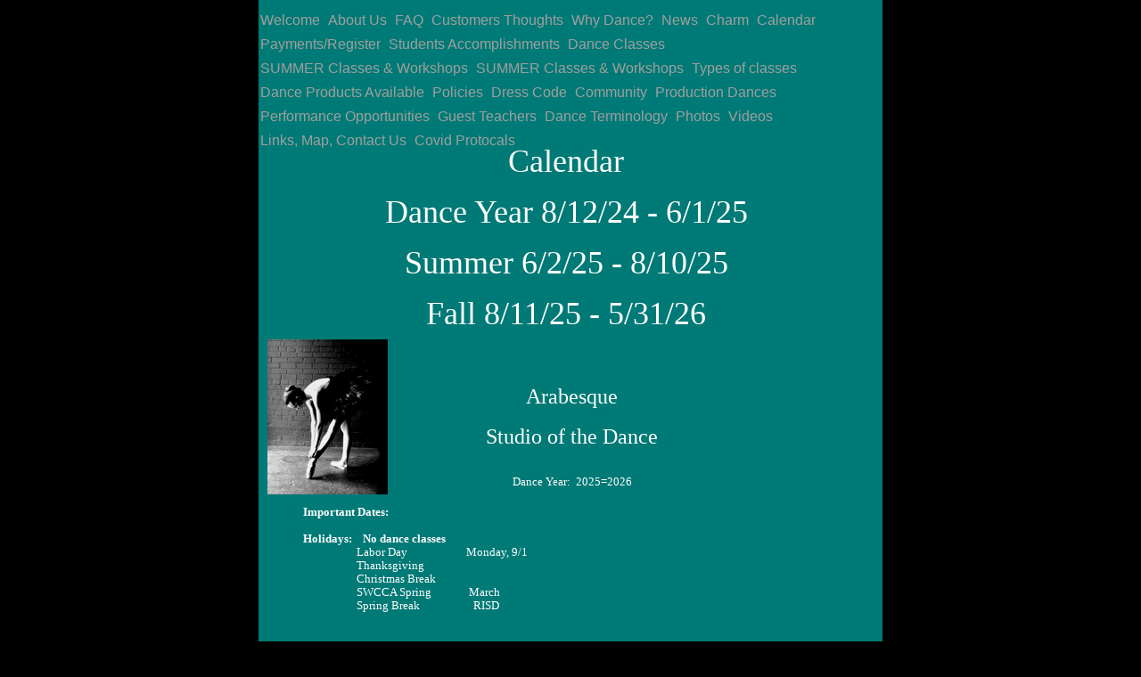

--- FILE ---
content_type: text/html
request_url: http://arabesquedance.com/calendar.html
body_size: 2644
content:
<!DOCTYPE html><html><head><title></title><script type="text/javascript" src="ew_js/mobileRedirect.js"></script><script type="text/javascript">redirectURL('/calendar-mobile.html');</script><link rel="alternate" media="only screen and (max-width: 700px)" href="/calendar-mobile.html" /><meta http-equiv="Content-type" content="text/html;charset=UTF-8" /><meta name="viewport" content="width=700" /><meta name="description" content="" /><meta name="generator" content="EverWeb 3.4.2 (2410)" /><meta name="buildDate" content="Thursday, May 22, 2025" /><meta property="og:url" content="http://ftp.arabesquedance.com/calendar.html" /><meta property="og:type" content="website" /> <link rel="stylesheet" type="text/css" href="ew_css/textstyles.css?3830779132" /><link rel="stylesheet" type="text/css" href="ew_css/responsive.css?3830779132" /><script type="text/javascript" src="ew_js/imageCode.js" defer></script><link rel="stylesheet" type="text/css" href="ew_css/home/pagestyle.css?3816080799" /><style type="text/css">div.container {min-height: 1341px;}</style></head><body><div class="container" style="height:1341px"><header><div style="position:relative"><div class="ewnavmenu" id="navmenu_menu0" style="left:0px;top:9px;height:270px;width:700px;z-index:10000;position: absolute;"><ul id="navigation_menu0"><li><a class="main item0" href="index.html" data-linkuuid="E01A685C185348B984D65E298923FCCF">Welcome</a></li><li><a class="main item1" href="about-us.html" data-linkuuid="E01A685C185348B984D65E298923FCCF">About Us</a></li><li><a class="main item2" href="faq.html" data-linkuuid="E01A685C185348B984D65E298923FCCF">FAQ</a></li><li><a class="main item3" href="customers-thoughts.html" data-linkuuid="E01A685C185348B984D65E298923FCCF">Customers Thoughts</a></li><li><a class="main item4" href="why-dance.html" data-linkuuid="E01A685C185348B984D65E298923FCCF">Why Dance?</a></li><li><a class="main item5" href="news.html" data-linkuuid="E01A685C185348B984D65E298923FCCF">News</a></li><li><a class="main item6" href="charm.html" data-linkuuid="E01A685C185348B984D65E298923FCCF">Charm</a></li><li><a class="main item7" href="calendar.html" data-linkuuid="E01A685C185348B984D65E298923FCCF">Calendar</a></li><li><a class="main item8" href="paymentsregister.html" data-linkuuid="E01A685C185348B984D65E298923FCCF">Payments/Register</a></li><li><a class="main item9" href="students-accomplishments.html" data-linkuuid="E01A685C185348B984D65E298923FCCF">Students Accomplishments</a></li><li><a class="main item10" href="dance-classes.html" data-linkuuid="E01A685C185348B984D65E298923FCCF">Dance Classes</a></li><li><a class="main item11" href="summer-dance-and-workshops.html" data-linkuuid="E01A685C185348B984D65E298923FCCF">SUMMER Classes & Workshops</a></li><li><a class="main item12" href="summer-mobile-dance-and-workshops-1.html" data-linkuuid="E01A685C185348B984D65E298923FCCF">SUMMER Classes & Workshops</a></li><li><a class="main item13" href="types-of-classes.html" data-linkuuid="E01A685C185348B984D65E298923FCCF">Types of classes</a></li><li><a class="main item14" href="dance-products-available.html" data-linkuuid="E01A685C185348B984D65E298923FCCF">Dance Products Available</a></li><li><a class="main item15" href="policies.html" data-linkuuid="E01A685C185348B984D65E298923FCCF">Policies</a></li><li><a class="main item16" href="dress-code.html" data-linkuuid="E01A685C185348B984D65E298923FCCF">Dress Code</a></li><li><a class="main item17" href="community.html" data-linkuuid="E01A685C185348B984D65E298923FCCF">Community</a></li><li><a class="main item18" href="production-dances.html" data-linkuuid="E01A685C185348B984D65E298923FCCF">Production Dances</a></li><li><a class="main item19" href="performance-opportunities.html" data-linkuuid="E01A685C185348B984D65E298923FCCF">Performance Opportunities</a></li><li><a class="main item20" href="guest-teachers.html" data-linkuuid="E01A685C185348B984D65E298923FCCF">Guest Teachers</a></li><li><a class="main item21" href="dance-terminology.html" data-linkuuid="E01A685C185348B984D65E298923FCCF">Dance Terminology</a></li><li><a class="main item22" href="photos.html" data-linkuuid="E01A685C185348B984D65E298923FCCF">Photos</a></li><li><a class="main item23" href="videos.html" data-linkuuid="E01A685C185348B984D65E298923FCCF">Videos</a></li><li><a class="main item24" href="links-map-contact-us.html" data-linkuuid="E01A685C185348B984D65E298923FCCF">Links, Map, Contact Us</a></li><li  style='margin-right:0px;' class="last"><a class="main item25" href="covid-protocals.html" data-linkuuid="E01A685C185348B984D65E298923FCCF">Covid Protocals</a></li></ul></div></div><div style="position:relative"><div class="shape_1" style="left:30px;top:153px;width:630px;height:228px;z-index:1;position: absolute;"><p class="para1"><span style="line-height:57px" class="Style8">Calendar</span></p><p class="para1"><span style="line-height:57px" class="Style8">Dance Year 8/12/24 - 6/1/25</span></p><p class="para1"><span style="line-height:57px" class="Style8">Summer 6/2/25 - 8/10/25</span></p><p class="para1"><span style="line-height:57px" class="Style8">Fall 8/11/25 - 5/31/26</span></p></div></div></header><div class="content" data-minheight="500"><div style="position:relative"><div class="shape_2" style="left:10px;top:381px;width:135px;height:174px;z-index:2;position: absolute;"><img src="images/calendar/tutu.jpg" height="174" width="135" data-src2x="images/calendar/tutu@2x.jpg" srcset="images/calendar/tutu.jpg 1x, images/calendar/tutu@2x.jpg 2x" /></div></div><div style="position:relative"><div class="shape_3" style="left:50px;top:423px;width:603px;height:792px;z-index:3;position: absolute;"><p class="para1"><span style="line-height:45.6px" class="Style93">Arabesque </span></p><p class="para1"><span style="line-height:45.6px" class="Style93">Studio of the Dance</span></p><p style="font-size: 0; text-align:center; padding-bottom:0px; margin-top:0px; padding-top:0px;" class="Style94"><span style="line-height:15.6px;"><br /></span></p><p class="para1"><span style="line-height:25.2px" class="Style95">Dance Year:&nbsp;&nbsp;2025=2026</span></p><p style="font-size: 0; text-align:left; padding-bottom:0px; margin-top:0px; padding-top:0px;" class="Style96"><span style="line-height:14.4px;"><br /></span></p><p class="para9"><span style="line-height:15.6px" class="Style97">Important Dates:</span></p><p class="para9"><span style="line-height:15.6px" class="Style98">&nbsp;&nbsp;&nbsp;&nbsp;&nbsp;&nbsp;&nbsp;&nbsp;&nbsp;&nbsp;&nbsp;&nbsp;&nbsp;&nbsp;&nbsp;&nbsp;&nbsp; </span></p><p class="para9"><span style="line-height:15.6px" class="Style97">Holidays:&nbsp;&nbsp;&nbsp;&nbsp;No dance classes</span></p><p class="para9"><span style="line-height:15.6px" class="Style98">&nbsp;&nbsp;&nbsp;&nbsp;&nbsp;&nbsp;&nbsp;&nbsp;&nbsp;&nbsp;&nbsp;&nbsp;&nbsp;&nbsp;&nbsp;&nbsp;&nbsp;&nbsp;&nbsp;&nbsp;Labor Day&nbsp;&nbsp;&nbsp;&nbsp;&nbsp;&nbsp;&nbsp;&nbsp;&nbsp;&nbsp;&nbsp;&nbsp;</span><span style="line-height:15.6px" class="Style98">&nbsp;&nbsp;&nbsp;&nbsp;&nbsp;</span><span style="line-height:15.6px" class="Style98">&nbsp;&nbsp;&nbsp;&nbsp;&nbsp;</span><span style="line-height:15.6px" class="Style98">Monday, 9/1 </span><span style="line-height:15.6px" class="Style98">&nbsp;&nbsp;&nbsp;&nbsp;&nbsp;</span><span style="line-height:15.6px" class="Style98">&nbsp;&nbsp;&nbsp;&nbsp;&nbsp;</span></p><p class="para9"><span style="line-height:15.6px" class="Style98">&nbsp;&nbsp;&nbsp;&nbsp;&nbsp;&nbsp;&nbsp;&nbsp;&nbsp;&nbsp;&nbsp;&nbsp;&nbsp;&nbsp;&nbsp;&nbsp;&nbsp;&nbsp;&nbsp;&nbsp;Thanksgiving&nbsp;&nbsp;&nbsp;&nbsp;&nbsp;&nbsp;&nbsp;</span><span style="line-height:15.6px" class="Style98">&nbsp;&nbsp;&nbsp;&nbsp;&nbsp;</span><span style="line-height:15.6px" class="Style98">&nbsp;&nbsp;&nbsp;&nbsp;&nbsp;</span></p><p class="para9"><span style="line-height:15.6px" class="Style98">&nbsp;&nbsp;&nbsp;&nbsp;&nbsp;&nbsp;&nbsp;&nbsp;&nbsp;&nbsp;&nbsp;&nbsp;&nbsp;&nbsp;&nbsp;&nbsp;&nbsp;&nbsp;&nbsp;&nbsp;Christmas Break&nbsp;&nbsp;</span><span style="line-height:15.6px" class="Style98">&nbsp;&nbsp;&nbsp;&nbsp;&nbsp;</span><span style="line-height:15.6px" class="Style98">&nbsp;&nbsp;&nbsp;&nbsp;&nbsp;</span></p><p class="para9"><span style="line-height:15.6px" class="Style98">&nbsp;&nbsp;&nbsp;&nbsp;&nbsp;&nbsp;&nbsp;&nbsp;&nbsp;&nbsp;&nbsp;&nbsp;&nbsp;&nbsp;&nbsp;&nbsp;&nbsp;&nbsp;&nbsp;&nbsp;SWCCA Spring&nbsp;&nbsp;&nbsp;&nbsp;</span><span style="line-height:15.6px" class="Style98">&nbsp;&nbsp;&nbsp;&nbsp;&nbsp;</span><span style="line-height:15.6px" class="Style98">&nbsp;&nbsp;&nbsp;&nbsp;&nbsp;</span><span style="line-height:15.6px" class="Style98">March </span></p><p class="para9"><span style="line-height:15.6px" class="Style98">&nbsp;&nbsp;&nbsp;&nbsp;&nbsp;&nbsp;&nbsp;&nbsp;&nbsp;&nbsp;&nbsp;&nbsp;&nbsp;&nbsp;&nbsp;&nbsp;&nbsp;&nbsp;&nbsp;&nbsp;Spring Break&nbsp;&nbsp;&nbsp;&nbsp;&nbsp;&nbsp;&nbsp;&nbsp;&nbsp;</span><span style="line-height:15.6px" class="Style98">&nbsp;&nbsp;&nbsp;&nbsp;&nbsp;</span><span style="line-height:15.6px" class="Style98">&nbsp;&nbsp;&nbsp;&nbsp;&nbsp;</span><span style="line-height:15.6px" class="Style98"> RISD</span></p><p class="para9"><span style="line-height:15.6px" class="Style98">&nbsp;&nbsp;&nbsp;&nbsp;&nbsp;&nbsp;&nbsp;&nbsp;&nbsp;&nbsp;&nbsp;&nbsp;&nbsp;&nbsp;&nbsp;&nbsp;&nbsp;&nbsp;&nbsp;&nbsp; </span></p><p class="para9"><span style="line-height:15.6px" class="Style97">&nbsp;&nbsp;&nbsp;&nbsp;&nbsp;&nbsp;&nbsp;&nbsp;&nbsp;&nbsp;&nbsp;&nbsp;&nbsp;&nbsp;</span></p><p class="para9"><span style="line-height:15.6px" class="Style98">Dates 2025-2026:</span></p><p class="para9"><span style="line-height:15.6px" class="Style98">&nbsp;&nbsp;&nbsp;&nbsp;&nbsp;&nbsp;&nbsp;&nbsp;&nbsp;&nbsp;&nbsp;&nbsp;&nbsp;&nbsp;&nbsp;&nbsp;&nbsp;&nbsp;&nbsp;&nbsp;Summer</span><span style="line-height:15.6px" class="Style98">&nbsp;&nbsp;&nbsp;&nbsp;&nbsp;</span><span style="line-height:15.6px" class="Style98">&nbsp;&nbsp;&nbsp;&nbsp;&nbsp;</span><span style="line-height:15.6px" class="Style98">&nbsp;&nbsp;&nbsp;&nbsp;&nbsp;</span><span style="line-height:15.6px" class="Style98">&nbsp;&nbsp;&nbsp;&nbsp;&nbsp;</span><span style="line-height:15.6px" class="Style98">June 2- July 12, plus additional workshop thru 8/10</span></p><p class="para9"><span style="line-height:15.6px" class="Style98">&nbsp;&nbsp;&nbsp;&nbsp;&nbsp;</span><span style="line-height:15.6px" class="Style98">&nbsp;&nbsp;&nbsp;&nbsp;&nbsp;</span><span style="line-height:15.6px" class="Style98">&nbsp;&nbsp; Fall Registrations&nbsp;&nbsp;&nbsp;&nbsp;&nbsp;&nbsp;&nbsp;</span><span style="line-height:15.6px" class="Style98">&nbsp;&nbsp;&nbsp;&nbsp;&nbsp;</span><span style="line-height:15.6px" class="Style98">Open</span></p><p class="para9"><span style="line-height:15.6px" class="Style98">&nbsp;&nbsp;&nbsp;&nbsp;&nbsp;&nbsp;&nbsp;&nbsp;&nbsp;&nbsp;&nbsp;&nbsp;&nbsp;&nbsp;&nbsp;&nbsp;&nbsp;&nbsp;&nbsp;&nbsp;Angel Auditions</span><span style="line-height:15.6px" class="Style98">&nbsp;&nbsp;&nbsp;&nbsp;&nbsp;</span><span style="line-height:15.6px" class="Style98">&nbsp;&nbsp;&nbsp;&nbsp;&nbsp;</span><span style="line-height:15.6px" class="Style98">June</span></p><p class="para9"><span style="line-height:15.6px" class="Style98">&nbsp;&nbsp;&nbsp;&nbsp;&nbsp;</span><span style="line-height:15.6px" class="Style98">&nbsp;&nbsp;&nbsp;&nbsp;&nbsp;</span><span style="line-height:15.6px" class="Style98">&nbsp;&nbsp; Guest Teacher</span><span style="line-height:15.6px" class="Style98">&nbsp;&nbsp;&nbsp;&nbsp;&nbsp;</span><span style="line-height:15.6px" class="Style98">&nbsp;&nbsp;&nbsp;&nbsp;&nbsp;</span><span style="line-height:15.6px" class="Style98">December</span></p><p class="para9"><span style="line-height:15.6px" class="Style98">&nbsp;&nbsp;&nbsp;&nbsp;&nbsp;&nbsp;&nbsp;&nbsp;&nbsp;&nbsp;&nbsp;&nbsp;&nbsp;&nbsp;&nbsp;&nbsp;&nbsp;&nbsp;&nbsp;&nbsp;Angels Choreography </span><span style="line-height:15.6px" class="Style98">&nbsp;&nbsp;&nbsp;&nbsp;&nbsp;</span><span style="line-height:15.6px" class="Style98">August</span></p><p class="para9"><span style="line-height:15.6px" class="Style98">&nbsp;&nbsp;&nbsp;&nbsp;&nbsp;&nbsp;&nbsp;&nbsp;&nbsp;&nbsp;&nbsp;&nbsp;&nbsp;&nbsp;&nbsp;&nbsp;&nbsp;&nbsp;&nbsp;&nbsp;Fall Starts&nbsp;&nbsp;&nbsp;&nbsp;&nbsp;&nbsp;&nbsp;&nbsp;&nbsp;&nbsp;&nbsp;&nbsp;&nbsp;&nbsp;&nbsp;&nbsp;&nbsp; </span><span style="line-height:15.6px" class="Style98">&nbsp;&nbsp;&nbsp;&nbsp;&nbsp;</span><span style="line-height:15.6px" class="Style98">August 11, exam fees due</span></p><p class="para9"><span style="line-height:15.6px" class="Style98">&nbsp;&nbsp;&nbsp;&nbsp;&nbsp;&nbsp;&nbsp;&nbsp;&nbsp;&nbsp;&nbsp;&nbsp;&nbsp;&nbsp;&nbsp;&nbsp;&nbsp;&nbsp;&nbsp;&nbsp;Costume Fees</span><span style="line-height:15.6px" class="Style98">&nbsp;&nbsp;&nbsp;&nbsp;&nbsp;</span><span style="line-height:15.6px" class="Style98">&nbsp;&nbsp;&nbsp;&nbsp;&nbsp;</span><span style="line-height:15.6px" class="Style98">&nbsp;&nbsp;&nbsp;&nbsp;&nbsp;</span><span style="line-height:15.6px" class="Style98">October 15</span></p><p class="para9"><span style="line-height:15.6px" class="Style98">&nbsp;&nbsp;&nbsp;&nbsp;&nbsp;&nbsp;&nbsp;&nbsp;&nbsp;&nbsp;&nbsp;&nbsp;&nbsp;&nbsp;&nbsp;&nbsp;&nbsp;&nbsp;&nbsp;&nbsp;</span></p><p class="para9"><span style="line-height:15.6px" class="Style98">&nbsp;&nbsp;&nbsp;&nbsp;&nbsp;&nbsp;&nbsp;&nbsp;&nbsp;&nbsp;&nbsp;&nbsp;&nbsp;&nbsp;&nbsp;&nbsp;&nbsp;&nbsp;&nbsp;&nbsp;Fall Ballet CCA </span><span style="line-height:15.6px" class="Style98">&nbsp;&nbsp;&nbsp;&nbsp;&nbsp;</span><span style="line-height:15.6px" class="Style98">&nbsp;&nbsp;&nbsp;&nbsp;&nbsp;</span><span style="line-height:15.6px" class="Style98">October Austin, TX</span></p><p class="para9"><span style="line-height:15.6px" class="Style98">&nbsp;&nbsp;&nbsp;&nbsp;&nbsp;</span><span style="line-height:15.6px" class="Style98">&nbsp;&nbsp;&nbsp;&nbsp;&nbsp;</span><span style="line-height:15.6px" class="Style98">&nbsp;&nbsp;Concert Fees Due</span><span style="line-height:15.6px" class="Style98">&nbsp;&nbsp;&nbsp;&nbsp;&nbsp;</span><span style="line-height:15.6px" class="Style98">&nbsp;&nbsp;&nbsp;&nbsp;&nbsp;</span><span style="line-height:15.6px" class="Style98">1/2 Dec; 1/2 Feb</span></p><p class="para9"><span style="line-height:15.6px" class="Style98">&nbsp;&nbsp;&nbsp;&nbsp;&nbsp;</span><span style="line-height:15.6px" class="Style98">&nbsp;&nbsp;&nbsp;&nbsp;&nbsp;</span><span style="line-height:15.6px" class="Style98">&nbsp;&nbsp;Winter Break </span><span style="line-height:15.6px" class="Style98">&nbsp;&nbsp;&nbsp;&nbsp;&nbsp;</span><span style="line-height:15.6px" class="Style98">&nbsp;&nbsp;&nbsp;&nbsp;&nbsp;</span><span style="line-height:15.6px" class="Style98">&nbsp;&nbsp;&nbsp;&nbsp;&nbsp;</span></p><p class="para9"><span style="line-height:15.6px" class="Style98">&nbsp;&nbsp;&nbsp;&nbsp;&nbsp;&nbsp;&nbsp;&nbsp;&nbsp;&nbsp;&nbsp;&nbsp;&nbsp;&nbsp;&nbsp;&nbsp;&nbsp;&nbsp;&nbsp;&nbsp;Spring Starts&nbsp;&nbsp;&nbsp;&nbsp;&nbsp;&nbsp;&nbsp;&nbsp;&nbsp;&nbsp;&nbsp;&nbsp;&nbsp;&nbsp;</span><span style="line-height:15.6px" class="Style98">&nbsp;&nbsp;&nbsp;&nbsp;&nbsp;</span><span style="line-height:15.6px" class="Style98">January5</span></p><p class="para9"><span style="line-height:15.6px" class="Style98">&nbsp;&nbsp;&nbsp;&nbsp;&nbsp;</span><span style="line-height:15.6px" class="Style98">&nbsp;&nbsp;&nbsp;&nbsp;&nbsp;</span><span style="line-height:15.6px" class="Style98">&nbsp;&nbsp; Ballet Exams&nbsp;&nbsp;&nbsp;&nbsp;&nbsp;&nbsp;&nbsp;&nbsp;&nbsp;&nbsp;&nbsp;&nbsp; </span><span style="line-height:15.6px" class="Style98">&nbsp;&nbsp;&nbsp;&nbsp;&nbsp;</span><span style="line-height:15.6px" class="Style98">February TBD ASD</span></p><p class="para9"><span style="line-height:15.6px" class="Style98">&nbsp;&nbsp;&nbsp;&nbsp;&nbsp;&nbsp;&nbsp;&nbsp;&nbsp;&nbsp;&nbsp;&nbsp;&nbsp;&nbsp;&nbsp;&nbsp;&nbsp;&nbsp;&nbsp;&nbsp;Spring CCA&nbsp;&nbsp;&nbsp;&nbsp;&nbsp;&nbsp;&nbsp;&nbsp;&nbsp;&nbsp;&nbsp;&nbsp;&nbsp;&nbsp;&nbsp;&nbsp;&nbsp;</span><span style="line-height:15.6px" class="Style98">&nbsp;&nbsp;&nbsp;&nbsp;&nbsp;</span><span style="line-height:15.6px" class="Style98">March @ KCPA Wylie, TX</span></p><p class="para9"><span style="line-height:15.6px" class="Style98">&nbsp;&nbsp;&nbsp;&nbsp;&nbsp;</span><span style="line-height:15.6px" class="Style98">&nbsp;&nbsp;&nbsp;&nbsp;&nbsp;</span><span style="line-height:15.6px" class="Style98">&nbsp;&nbsp;Spring Break </span><span style="line-height:15.6px" class="Style98">&nbsp;&nbsp;&nbsp;&nbsp;&nbsp;</span><span style="line-height:15.6px" class="Style98">&nbsp;&nbsp;&nbsp;&nbsp;&nbsp;</span><span style="line-height:15.6px" class="Style98">&nbsp;&nbsp;&nbsp;&nbsp;&nbsp;</span><span style="line-height:15.6px" class="Style98">3</span></p><p class="para9"><span style="line-height:15.6px" class="Style98">&nbsp;&nbsp;&nbsp;&nbsp;&nbsp;&nbsp;&nbsp;&nbsp;&nbsp;&nbsp;&nbsp;&nbsp;&nbsp;&nbsp;&nbsp;&nbsp;&nbsp;&nbsp;&nbsp;&nbsp;Dance Pictures</span><span style="line-height:15.6px" class="Style98">&nbsp;&nbsp;&nbsp;&nbsp;&nbsp;</span><span style="line-height:15.6px" class="Style98">&nbsp;&nbsp;&nbsp;&nbsp;&nbsp;</span><span style="line-height:15.6px" class="Style98">April</span></p><p class="para9"><span style="line-height:15.6px" class="Style99">&nbsp;&nbsp;&nbsp;&nbsp;&nbsp;&nbsp;&nbsp;&nbsp;&nbsp;&nbsp;&nbsp;&nbsp;&nbsp;&nbsp;&nbsp;</span><span style="line-height:15.6px" class="Style98">&nbsp;&nbsp;&nbsp;&nbsp;&nbsp;Ads Due</span><span style="line-height:15.6px" class="Style98">&nbsp;&nbsp;&nbsp;&nbsp;&nbsp;</span><span style="line-height:15.6px" class="Style98">&nbsp;&nbsp;&nbsp;&nbsp;&nbsp;</span><span style="line-height:15.6px" class="Style98">&nbsp;&nbsp;&nbsp;&nbsp;&nbsp;</span><span style="line-height:15.6px" class="Style98">&nbsp;&nbsp;&nbsp;&nbsp;&nbsp;</span><span style="line-height:15.6px" class="Style98">April 1, sales start January 1</span></p><p class="para9"><span style="line-height:15.6px" class="Style98">&nbsp;&nbsp;&nbsp;&nbsp;&nbsp;&nbsp;&nbsp;&nbsp;&nbsp;&nbsp;&nbsp;&nbsp;&nbsp;&nbsp;&nbsp;&nbsp;&nbsp;&nbsp;&nbsp;&nbsp;Production Reh </span><span style="line-height:15.6px" class="Style98">&nbsp;&nbsp;&nbsp;&nbsp;&nbsp;</span><span style="line-height:15.6px" class="Style98">&nbsp;&nbsp;&nbsp;&nbsp;&nbsp;</span><span style="line-height:15.6px" class="Style98">April start</span></p><p class="para9"><span style="line-height:15.6px" class="Style98">&nbsp;&nbsp;&nbsp;&nbsp;&nbsp;&nbsp;&nbsp;&nbsp;&nbsp;&nbsp;&nbsp;&nbsp;&nbsp;&nbsp;&nbsp;&nbsp;&nbsp;&nbsp;&nbsp;&nbsp;Studio Rehearsals*</span><span style="line-height:15.6px" class="Style98">&nbsp;&nbsp;&nbsp;&nbsp;&nbsp;</span><span style="line-height:15.6px" class="Style98">&nbsp;&nbsp;&nbsp;&nbsp;&nbsp;</span><span style="line-height:15.6px" class="Style98">TBD (Required attendance for Spring Performance)</span></p><p class="para9"><span style="line-height:15.6px" class="Style98">&nbsp;&nbsp;&nbsp;&nbsp;&nbsp;&nbsp;&nbsp;&nbsp;&nbsp;&nbsp;&nbsp;&nbsp;&nbsp;&nbsp;&nbsp;&nbsp;&nbsp;&nbsp;&nbsp;&nbsp;Dress Rehearsal*</span><span style="line-height:15.6px" class="Style98">&nbsp;&nbsp;&nbsp;&nbsp;&nbsp;</span><span style="line-height:15.6px" class="Style98">&nbsp;&nbsp;&nbsp;&nbsp;&nbsp;</span><span style="line-height:15.6px" class="Style98"> May 31, 2026 (Required attendance for Spring Performance)</span></p><p class="para9"><span style="line-height:15.6px" class="Style98">&nbsp;&nbsp;&nbsp;&nbsp;&nbsp;&nbsp;&nbsp;&nbsp;&nbsp;&nbsp;&nbsp;&nbsp;&nbsp;&nbsp;&nbsp;&nbsp;&nbsp;&nbsp;&nbsp;&nbsp;Spring Performance&nbsp;&nbsp; </span><span style="line-height:15.6px" class="Style98">&nbsp;&nbsp;&nbsp;&nbsp;&nbsp;</span><span style="line-height:15.6px" class="Style98">May 31, 2026</span></p><p class="para9"><span style="line-height:15.6px" class="Style98">&nbsp;&nbsp;&nbsp;&nbsp;&nbsp;&nbsp;&nbsp;&nbsp;&nbsp;&nbsp;&nbsp;&nbsp;&nbsp;&nbsp;&nbsp;&nbsp;&nbsp;&nbsp;&nbsp;&nbsp;Summer Starts&nbsp;&nbsp;&nbsp;&nbsp;&nbsp;&nbsp;&nbsp;&nbsp;&nbsp;&nbsp;&nbsp;&nbsp;</span><span style="line-height:15.6px" class="Style98">&nbsp;&nbsp;&nbsp;&nbsp;&nbsp;</span><span style="line-height:15.6px" class="Style98">June 1- mid-July</span></p><p class="para9"><span style="line-height:15.6px" class="Style98">&nbsp;&nbsp;&nbsp;&nbsp;&nbsp;</span><span style="line-height:15.6px" class="Style98">&nbsp;&nbsp;&nbsp;&nbsp;&nbsp;</span><span style="line-height:15.6px" class="Style98">&nbsp;&nbsp;&nbsp;&nbsp;&nbsp;</span><span style="line-height:15.6px" class="Style98">&nbsp;&nbsp;&nbsp;&nbsp;&nbsp;</span><span style="line-height:15.6px" class="Style98">&nbsp;&nbsp;&nbsp;&nbsp;&nbsp;</span><span style="line-height:15.6px" class="Style98">&nbsp;&nbsp;&nbsp;&nbsp;&nbsp;</span><span style="line-height:15.6px" class="Style98">&nbsp;&nbsp;&nbsp;&nbsp;&nbsp;</span><span style="line-height:15.6px" class="Style98">Summer Camps, Ballet Intensive June</span></p><p class="para9"><span style="line-height:15.6px" class="Style98">&nbsp;&nbsp;&nbsp;&nbsp;&nbsp;</span><span style="line-height:15.6px" class="Style98">&nbsp;&nbsp;&nbsp;&nbsp;&nbsp;</span><span style="line-height:15.6px" class="Style98">&nbsp;&nbsp;&nbsp;&nbsp;&nbsp;</span><span style="line-height:15.6px" class="Style98">&nbsp;&nbsp;&nbsp;&nbsp;&nbsp;</span><span style="line-height:15.6px" class="Style98">&nbsp;&nbsp;&nbsp;&nbsp;&nbsp;</span><span style="line-height:15.6px" class="Style98">&nbsp;&nbsp;&nbsp;&nbsp;&nbsp;</span><span style="line-height:15.6px" class="Style98">&nbsp;&nbsp;&nbsp;&nbsp;&nbsp;</span><span style="line-height:15.6px" class="Style98">Stretch & Strengthening, </span></p><p class="para9"><span style="line-height:15.6px" class="Style98">&nbsp;&nbsp;&nbsp;&nbsp;&nbsp;</span><span style="line-height:15.6px" class="Style98">&nbsp;&nbsp;&nbsp;&nbsp;&nbsp;</span><span style="line-height:15.6px" class="Style98">Workshops TBD:</span><span style="line-height:15.6px" class="Style98">&nbsp;&nbsp;&nbsp;&nbsp;&nbsp;</span><span style="line-height:15.6px" class="Style98">&nbsp;&nbsp;&nbsp;&nbsp;&nbsp;</span><span style="line-height:15.6px" class="Style98">Pom Pom, Hip Hop, Acro, Mommy and Me</span></p><p class="para9"><span style="line-height:15.6px" class="Style98">&nbsp;&nbsp;&nbsp;&nbsp;&nbsp;</span><span style="line-height:15.6px" class="Style98">&nbsp;&nbsp;&nbsp;&nbsp;&nbsp;</span><span style="line-height:15.6px" class="Style98">Fall Starts</span><span style="line-height:15.6px" class="Style98">&nbsp;&nbsp;&nbsp;&nbsp;&nbsp;</span><span style="line-height:15.6px" class="Style98">&nbsp;&nbsp;&nbsp;&nbsp;&nbsp;</span><span style="line-height:15.6px" class="Style98">&nbsp;&nbsp;&nbsp;&nbsp;&nbsp;</span><span style="line-height:15.6px" class="Style98">&nbsp;&nbsp;&nbsp;&nbsp;&nbsp;</span><span style="line-height:15.6px" class="Style98">August, Registration Opens May 1</span></p><p class="para9"><span style="line-height:15.6px" class="Style98">&nbsp;&nbsp;&nbsp;&nbsp;&nbsp;</span><span style="line-height:15.6px" class="Style98">&nbsp;&nbsp;&nbsp;&nbsp;&nbsp;</span><span style="line-height:15.6px" class="Style98">&nbsp;&nbsp;&nbsp;&nbsp;&nbsp;</span><span style="line-height:15.6px" class="Style98">&nbsp;&nbsp;&nbsp;&nbsp;&nbsp;</span><span style="line-height:15.6px" class="Style98">&nbsp;&nbsp;&nbsp;&nbsp;&nbsp;</span><span style="line-height:15.6px" class="Style98">&nbsp;&nbsp;&nbsp;&nbsp;&nbsp;</span></p><p style="font-size: 0; text-align:left; padding-bottom:0px; margin-top:0px; padding-top:0px;" class="Style100"><span style="line-height:15.6px;"><br /></span></p><p style="font-size: 0; text-align:left; padding-bottom:0px; margin-top:0px; padding-top:0px;" class="Style63"><span style="line-height:14.4px;"><br /></span></p><p style="font-size: 0; text-align:left; padding-bottom:0px; margin-top:0px; padding-top:0px;" class="Style63"><span style="line-height:14.4px;"><br /></span></p></div></div><div style="position:relative"><div class="shape_4" style="left:30px;top:1282px;width:601px;height:59px;z-index:4;position: absolute;"><p class="para39"><span style="line-height:15px" class="Style40">For more Info</span></p><p class="para39"><span style="line-height:15px" class="Style40">Arabesque Studio of the Dance ~ 7989 Beltline Road Suite #176 Dallas, Texas 75248 ~ 972-233-2532</span></p></div></div></div><footer data-top='1341' data-height='0'></footer></div></body></html>

--- FILE ---
content_type: text/css
request_url: http://arabesquedance.com/ew_css/textstyles.css?3830779132
body_size: 2352
content:
.para1{font-size: 0; text-align:center; padding-bottom:0px; margin-top:0px; padding-top:0px;}
.Style2{font-family:  'Arial-ItalicMT', 'Arial' ,sans-serif ;
 font-size: 36px; 
 font-weight:700; 
 font-style: italic;
 color: #FFFEFE;
 word-wrap: break-word;}
.Style3{font-family:  'Helvetica' ,sans-serif ;
 font-size: 12px; 
 margin:0;
 word-wrap: break-word;}
.para4{font-size: 0; text-align:center; padding-bottom:11px; margin-top:0px; padding-top:0px;}
.Style5{font-family:  'Helvetica' ,sans-serif ;
 font-size: 24px; 
 word-wrap: break-word;}
.Style6{font-family:  'Helvetica' ,sans-serif ;
 font-size: 12px; 
 margin:0;
 color: #FEFEFE;
 word-wrap: break-word;}
.Style7{font-family:  'Helvetica' ,sans-serif ;
 font-size: 24px; 
 color: #FEFEFE;
 word-wrap: break-word;}
.Style8{font-family:  'Apple-Chancery', 'Apple Chancery' ;
 font-size: 36px; 
 color: #FFFEFE;
 word-wrap: break-word;}
.para9{font-size: 0; text-align:left; padding-bottom:0px; margin-top:0px; padding-top:0px;}
.Style10{font-family:  'HelveticaNeue', 'Helvetica Neue' ,'Arial' ,sans-serif ;
 font-size: 13px; 
 color: #FEFEFE;
 word-wrap: break-word;}
.Style11{font-family:  'Helvetica' ,sans-serif ;
 font-size: 12px; 
 word-wrap: break-word;}
.Style12{font-family:  'Helvetica' ,sans-serif ;
 font-size: 12px; 
 margin:0;
 color: #FF3007;
 word-wrap: break-word;}
.Style13{font-family:  'Verdana-Bold', 'Verdana' ,sans-serif ;
 font-size: 14px; 
 font-weight:700; 
 color: #C0C0C0;
 word-wrap: break-word;}
.para14{font-size: 0; text-align:left; padding-bottom:11px; margin-top:0px; padding-top:0px;}
.Style15{font-family:  'HelveticaNeue', 'Helvetica Neue' ,'Arial' ,sans-serif ;
 font-size: 13px; 
 color: #FFFEFE;
 word-wrap: break-word;}
.Style16{font-family:  'ArialMT', 'Arial' ,sans-serif ;
 font-size: 13px; 
 color: #FEFEFE;
 word-wrap: break-word;}
.Style17{font-family:  'ArialMT', 'Arial' ,sans-serif ;
 font-size: 13px; 
 color: #FFFEFE;
 word-wrap: break-word;}
.Style18{font-family:  'ArialMT', 'Arial' ,sans-serif ;
 font-size: 12px; 
 color: #FFFEFE;
 word-wrap: break-word;}
.Style19{font-family:  'ArialMT', 'Arial' ,sans-serif ;
 font-size: 13px; 
 color: #FCFCFC;
 word-wrap: break-word;}
.para20{font-size: 0; text-align:left; padding-bottom:14px; margin-top:0px; padding-top:0px;}
.Style21{font-family:  'Verdana-Bold', 'Verdana' ,sans-serif ;
 font-size: 11px; 
 font-weight:700; 
 color: #C0C0C0;
 word-wrap: break-word;}
.linkStyle_22{font-family:  'Verdana-Bold', 'Verdana' ,sans-serif ;
 font-size: 11px; 
 font-weight:700; 
 color: #FEFEFE;
 text-decoration: underline; 
 /* 0 0 0 #CBCBCB #942092 #FF2600 */
 word-wrap: break-word;}
.linkStyle_22:visited{color:#FEFEFE; text-decoration:underline;}
.linkStyle_22:hover{color:#BFBFBF; text-decoration:underline;}
.Style25{font-family:  'Verdana-Bold', 'Verdana' ,sans-serif ;
 font-size: 11px; 
 font-weight:700; 
 color: #FFFEFE;
 word-wrap: break-word;}
.Style26{font-family:  'Verdana-Bold', 'Verdana' ,sans-serif ;
 font-size: 11px; 
 font-weight:700; 
 color: #BFBFBF;
 word-wrap: break-word;}
.Style27{font-family:  'Verdana-Bold', 'Verdana' ,sans-serif ;
 font-size: 12px; 
 font-weight:700; 
 margin:0;
 color: #B6B6B6;
 word-wrap: break-word;}
.Style28{font-family:  'Verdana-Bold', 'Verdana' ,sans-serif ;
 font-size: 12px; 
 font-weight:700; 
 color: #C0C0C0;
 word-wrap: break-word;}
.Style29{font-family:  'Verdana-Bold', 'Verdana' ,sans-serif ;
 font-size: 11px; 
 font-weight:700; 
 font-style: italic;
 color: #C0C0C0;
 word-wrap: break-word;}
.Style30{font-family:  'Verdana-Bold', 'Verdana' ,sans-serif ;
 font-size: 11px; 
 font-weight:700; 
 margin:0;
 color: #C0C0C0;
 word-wrap: break-word;}
.Style31{font-family:  'Verdana-Bold', 'Verdana' ,sans-serif ;
 font-size: 11px; 
 font-weight:700; 
 margin:0;
 color: #FEF6F0;
 word-wrap: break-word;}
.Style32{font-family:  'Helvetica Neue' ,'Arial' ,sans-serif ;
 font-size: 11px; 
 margin:0;
 color: #FBF7F5;
 word-wrap: break-word;}
.Style33{font-family:  'Calibri' ,'Arial' ,sans-serif ;
 font-size: 12px; 
 margin:0;
 color: #FBF7F5;
 word-wrap: break-word;}
.Style34{font-family:  'Helvetica Neue' ,'Arial' ,sans-serif ;
 font-size: 11px; 
 margin:0;
 color: #FBFEFE;
 word-wrap: break-word;}
.Style35{font-family:  'Calibri' ,'Arial' ,sans-serif ;
 font-size: 12px; 
 margin:0;
 color: #FBFEFE;
 word-wrap: break-word;}
.Style36{font-family:  'Verdana-Bold', 'Verdana' ,sans-serif ;
 font-size: 11px; 
 font-weight:700; 
 margin:0;
 color: #FBFEFE;
 word-wrap: break-word;}
.Style37{font-family:  'Verdana-Bold', 'Verdana' ,sans-serif ;
 font-size: 12px; 
 font-weight:700; 
 margin:0;
 color: #C0C0C0;
 word-wrap: break-word;}
.Style38{font-family:  'Times-Bold', 'Times' ,serif ;
 font-size: 12px; 
 font-weight:700; 
 margin:0;
 color: #C0C0C0;
 word-wrap: break-word;}
.para39{font-size: 0; text-align:center; padding-bottom:14px; margin-top:0px; padding-top:0px;}
.Style40{font-family:  'Times-Bold', 'Times' ,serif ;
 font-size: 14px; 
 font-weight:700; 
 color: #FFFEFE;
 word-wrap: break-word;}
.Style41{font-family:  'Helvetica Neue' ,'Arial' ,sans-serif ;
 font-size: 11px; 
 color: #FBFEFE;
 word-wrap: break-word;}
.Style42{font-family:  'Calibri' ,'Arial' ,sans-serif ;
 font-size: 12px; 
 color: #FBF7F5;
 word-wrap: break-word;}
.Style43{font-family:  'Calibri' ,'Arial' ,sans-serif ;
 font-size: 12px; 
 color: #F0EFF2;
 word-wrap: break-word;}
.Style44{font-family:  'Calibri' ,'Arial' ,sans-serif ;
 font-size: 12px; 
 color: #FBFEFE;
 word-wrap: break-word;}
.Style45{font-family:  'Helvetica' ,sans-serif ;
 font-size: 12px; 
 color: #FEFEFE;
 word-wrap: break-word;}
.para46{font-size: 0; text-align:left; padding-bottom:12px; margin-top:0px; padding-top:0px;}
.Style47{font-family:  'CenturyGothic-Bold', 'Century Gothic' ,'Arial' ,sans-serif ;
 font-size: 12px; 
 font-weight:700; 
 color: #C0C0C0;
 word-wrap: break-word;}
.Style48{font-family:  'CenturyGothic', 'Century Gothic' ,'Arial' ,sans-serif ;
 font-size: 12px; 
 color: #C0C0C0;
 word-wrap: break-word;}
.linkStyle_49{font-family:  'CenturyGothic', 'Century Gothic' ,'Arial' ,sans-serif ;
 font-size: 12px; 
 color: #FEFEFE;
 text-decoration: underline; 
 /* 0 0 0 #CBCBCB #942092 #FF2600 */
 word-wrap: break-word;}
.linkStyle_49:visited{color:#FEFEFE; text-decoration:underline;}
.linkStyle_49:hover{color:#BFBFBF; text-decoration:underline;}
.Style52{font-family:  'CenturyGothic', 'Century Gothic' ,'Arial' ,sans-serif ;
 font-size: 12px; 
 color: #BFBFBF;
 word-wrap: break-word;}
.Style53{font-family:  'CenturyGothic', 'Century Gothic' ,'Arial' ,sans-serif ;
 font-size: 12px; 
 margin:0;
 color: #BFBFBF;
 word-wrap: break-word;}
.Style54{font-family:  'Helvetica' ,sans-serif ;
 font-size: 12px; 
 color: #BFBFBF;
 word-wrap: break-word;}
.Style55{font-family:  'MarkerFelt-Thin', 'Marker Felt' ;
 font-size: 14px; 
 font-weight:100; 
 margin:0;
 color: #FEFEFE;
 word-wrap: break-word;}
.Style56{font-family:  'CenturyGothic', 'Century Gothic' ,'Arial' ,sans-serif ;
 font-size: 12px; 
 margin:0;
 color: #C0C0C0;
 word-wrap: break-word;}
.Style57{font-family:  'Papyrus' ;
 font-size: 12px; 
 color: #FFFEFE;
 word-wrap: break-word;}
.Style58{font-family:  'ArialMT', 'Arial' ,sans-serif ;
 font-size: 16px; 
 color: #FFFEFE;
 word-wrap: break-word;}
.Style59{font-family:  'TimesNewRomanPSMT', 'Times New Roman' ,serif ;
 font-size: 15px; 
 color: #FFFEFE;
 word-wrap: break-word;}
.Style60{font-family:  'Cambria' ,'Times New Roman' ,serif ;
 font-size: 12px; 
 margin:0;
 color: #FFFEFE;
 word-wrap: break-word;}
.Style61{font-family:  'TimesNewRomanPSMT', 'Times New Roman' ,serif ;
 font-size: 15px; 
 word-wrap: break-word;}
.Style62{font-family:  'Helvetica' ,sans-serif ;
 font-size: 12px; 
 color: #FFFEFE;
 word-wrap: break-word;}
.Style63{font-family:  'Helvetica' ,sans-serif ;
 font-size: 12px; 
 margin:0;
 color: #FFFEFE;
 word-wrap: break-word;}
.Style64{font-family:  'ArialMT', 'Arial' ,sans-serif ;
 font-size: 12px; 
 margin:0;
 color: #FFFEFE;
 word-wrap: break-word;}
.Style65{font-family:  'HelveticaNeue', 'Helvetica Neue' ,'Arial' ,sans-serif ;
 font-size: 12px; 
 color: #FFFEFE;
 word-wrap: break-word;}
.Style66{font-family:  'HelveticaNeue', 'Helvetica Neue' ,'Arial' ,sans-serif ;
 font-size: 12px; 
 margin:0;
 color: #FFFEFE;
 word-wrap: break-word;}
.Style67{font-family:  'Helvetica' ,sans-serif ;
 font-size: 15px; 
 margin:0;
 color: #FFFEFE;
 word-wrap: break-word;}
.para68{font-size: 0; text-align:left; padding-bottom:10px; margin-top:0px; padding-top:0px;}
.Style69{font-family:  'ArialMT', 'Arial' ,sans-serif ;
 font-size: 5px;
 vertical-align: 1.5px;
 color: #FFFEFE;
 word-wrap: break-word;}
.Style70{font-family:  'Arial-BoldMT', 'Arial' ,sans-serif ;
 font-size: 36px; 
 font-weight:700; 
 color: #FFFEFE;
 word-wrap: break-word;}
.Style71{font-family:  'Verdana' ,sans-serif ;
 font-size: 12px; 
 color: #C0C0C0;
 word-wrap: break-word;}
.Style72{font-family:  'Helvetica' ,sans-serif ;
 font-size: 12px; 
 color: #C0C0C0;
 word-wrap: break-word;}
.Style73{font-family:  'Helvetica' ,sans-serif ;
 font-size: 12px; 
 margin:0;
 color: #C0C0C0;
 word-wrap: break-word;}
.para74{font-size: 0; text-align:left; padding-bottom:15px; margin-top:0px; padding-top:0px;}
.Style75{font-family:  'Verdana' ,sans-serif ;
 font-size: 12px; 
 margin:0;
 color: #C0C0C0;
 word-wrap: break-word;}
.Style76{font-family:  'Apple-Chancery', 'Apple Chancery' ;
 font-size: 18px; 
 color: #FFFEFE;
 word-wrap: break-word;}
.Style77{font-family:  'Times-Roman', 'Times' ,serif ;
 font-size: 10px; 
 color: #FFFEFE;
 word-wrap: break-word;}
.Style78{font-family:  'Times-Bold', 'Times' ,serif ;
 font-size: 12px; 
 font-weight:700; 
 margin:0;
 color: #FFFEFE;
 word-wrap: break-word;}
.Style79{font-family:  'Times-Bold', 'Times' ,serif ;
 font-size: 12px; 
 font-weight:700; 
 color: #FFFEFE;
 word-wrap: break-word;}
.Style80{font-family:  'Times-Roman', 'Times' ,serif ;
 font-size: 10px; 
 text-decoration: underline;
 color: #FFFEFE;
 word-wrap: break-word;}
.Style81{font-family:  'Times-Roman', 'Times' ,serif ;
 font-size: 10px; 
 margin:0;
 color: #FFFEFE;
 word-wrap: break-word;}
.Style82{font-family:  'Apple-Chancery', 'Apple Chancery' ;
 font-size: 18px; 
 color: #FFFEFE;
 letter-spacing: 0.04em; 
 word-wrap: break-word;}
.Style83{font-family:  'Apple-Chancery', 'Apple Chancery' ;
 font-size: 18px; 
 margin:0;
 color: #FFFEFE;
 letter-spacing: 0.04em; 
 word-wrap: break-word;}
.Style84{font-family:  'ArialMT', 'Arial' ,sans-serif ;
 font-size: 15px; 
 margin:0;
 color: #FFFEFE;
 word-wrap: break-word;}
.Style85{font-family:  'Helvetica-Bold', 'Helvetica' ,sans-serif ;
 font-size: 14px; 
 font-weight:700; 
 color: #FFFEFE;
 word-wrap: break-word;}
.Style86{font-family:  'Helvetica-Bold', 'Helvetica' ,sans-serif ;
 font-size: 14px; 
 font-weight:700; 
 margin:0;
 color: #FFFEFE;
 word-wrap: break-word;}
.Style87{font-family:  'Times-Bold', 'Times' ,serif ;
 font-size: 14px; 
 font-weight:700; 
 margin:0;
 color: #FFFEFE;
 word-wrap: break-word;}
.Style88{font-family:  'Helvetica' ,sans-serif ;
 font-size: 10px; 
 font-style: italic;
 color: #FFFEFE;
 word-wrap: break-word;}
.Style89{font-family:  'Helvetica-Bold', 'Helvetica' ,sans-serif ;
 font-size: 10px; 
 font-weight:700; 
 font-style: italic;
 margin:0;
 color: #FFFEFE;
 word-wrap: break-word;}
.Style90{font-family:  'Helvetica-Bold', 'Helvetica' ,sans-serif ;
 font-size: 10px; 
 font-weight:700; 
 color: #FFFEFE;
 word-wrap: break-word;}
.Style91{font-family:  'Helvetica' ,sans-serif ;
 font-size: 10px; 
 color: #FFFEFE;
 word-wrap: break-word;}
.Style92{font-family:  'Helvetica' ,sans-serif ;
 font-size: 10px; 
 margin:0;
 color: #FFFEFE;
 word-wrap: break-word;}
.Style93{font-family:  'Apple-Chancery', 'Apple Chancery' ;
 font-size: 24px; 
 color: #FFFEFE;
 word-wrap: break-word;}
.Style94{font-family:  'Helvetica' ,sans-serif ;
 font-size: 13px; 
 margin:0;
 color: #FFFEFE;
 word-wrap: break-word;}
.Style95{font-family:  'Apple-Chancery', 'Apple Chancery' ;
 font-size: 13px; 
 color: #FFFEFE;
 word-wrap: break-word;}
.Style96{font-family:  'Times-Roman', 'Times' ,serif ;
 font-size: 12px; 
 margin:0;
 color: #FFFEFE;
 word-wrap: break-word;}
.Style97{font-family:  'Times-Roman', 'Times' ,serif ;
 font-size: 13px; 
 font-weight:700; 
 color: #FFFEFE;
 word-wrap: break-word;}
.Style98{font-family:  'Times-Roman', 'Times' ,serif ;
 font-size: 13px; 
 color: #FFFEFE;
 word-wrap: break-word;}
.Style99{font-family:  'Times-Roman', 'Times' ,serif ;
 font-size: 13px; 
 color: #929292;
 word-wrap: break-word;}
.Style100{font-family:  'Times-Roman', 'Times' ,serif ;
 font-size: 13px; 
 margin:0;
 color: #FFFEFE;
 word-wrap: break-word;}
.Style101{font-family:  'Apple-Chancery', 'Apple Chancery' ;
 font-size: 36px; 
 margin:0;
 color: #FFFEFE;
 word-wrap: break-word;}
.Style102{font-family:  'Apple-Chancery', 'Apple Chancery' ;
 font-size: 13px; 
 margin:0;
 color: #FFFEFE;
 word-wrap: break-word;}
.para103{font-size: 0; text-align:center; padding-bottom:12px; margin-top:0px; padding-top:0px;}
.linkStyle_104{font-family:  'Times-Bold', 'Times' ,serif ;
 font-size: 16px; 
 font-weight:700; 
 color: #FEFEFE;
 text-decoration: underline; 
 /* 0 0 0 #CBCBCB #942092 #FF2600 */
 word-wrap: break-word;}
.linkStyle_104:visited{color:#FEFEFE; text-decoration:underline;}
.linkStyle_104:hover{color:#BFBFBF; text-decoration:underline;}
.Style107{font-family:  'Times-Bold', 'Times' ,serif ;
 font-size: 13px; 
 font-weight:700; 
 margin:0;
 color: #FFFEFE;
 word-wrap: break-word;}
.Style108{font-family:  'Times-Bold', 'Times' ,serif ;
 font-size: 13px; 
 font-weight:700; 
 color: #FFFEFE;
 word-wrap: break-word;}
.Style109{font-family:  'Times-Bold', 'Times' ,serif ;
 font-size: 13px;
 vertical-align: 3.9px;
 font-weight:700; 
 color: #FFFEFE;
 word-wrap: break-word;}
.linkStyle_110{font-family:  'ArialMT', 'Arial' ,sans-serif ;
 font-size: 15px; 
 color: #FEFEFE;
 text-decoration: none; 
 /* 1 1 0 #CBCBCB #942092 #FF2600 */
 word-wrap: break-word;}
.linkStyle_110:visited{color:#FEFEFE; text-decoration:none;}
.linkStyle_110:hover{color:#BFBFBF; text-decoration:none;}
.Style113{font-family:  'ArialMT', 'Arial' ,sans-serif ;
 font-size: 15px; 
 color: #FFFEFE;
 word-wrap: break-word;}
.Style114{font-family:  'ArialMT', 'Arial' ,sans-serif ;
 font-size: 15px; 
 color: #FF2802;
 word-wrap: break-word;}
.Style115{font-family:  'ArialMT', 'Arial' ,sans-serif ;
 font-size: 15px; 
 color: #FF2D1E;
 word-wrap: break-word;}
.Style116{font-family:  'Arial-ItalicMT', 'Arial' ,sans-serif ;
 font-size: 10px; 
 font-style: italic;
 color: #FFFEFE;
 word-wrap: break-word;}
.para117{font-size: 0; text-align:left; padding-bottom:16px; margin-top:0px; padding-top:0px;}
.Style118{font-family:  'CenturyGothic', 'Century Gothic' ,'Arial' ,sans-serif ;
 font-size: 16px; 
 color: #CCCCCC;
 word-wrap: break-word;}
.Style119{font-family:  'CenturyGothic', 'Century Gothic' ,'Arial' ,sans-serif ;
 font-size: 12px; 
 color: #CCCCCC;
 word-wrap: break-word;}
.Style120{font-family:  'CenturyGothic', 'Century Gothic' ,'Arial' ,sans-serif ;
 font-size: 12px; 
 color: #FF2A00;
 word-wrap: break-word;}
.Style121{font-family:  'CenturyGothic', 'Century Gothic' ,'Arial' ,sans-serif ;
 font-size: 12px; 
 margin:0;
 color: #CCCCCC;
 word-wrap: break-word;}
.Style122{font-family:  'CenturyGothic', 'Century Gothic' ,'Arial' ,sans-serif ;
 font-size: 24px; 
 color: #CCCCCC;
 word-wrap: break-word;}
.Style123{font-family:  'Helvetica' ,sans-serif ;
 font-size: 12px; 
 color: #CCCCCC;
 word-wrap: break-word;}
.Style124{font-family:  'Helvetica' ,sans-serif ;
 font-size: 24px; 
 color: #CCCCCC;
 word-wrap: break-word;}
.Style125{font-family:  'Helvetica' ,sans-serif ;
 font-size: 16px; 
 margin:0;
 color: #CCCCCC;
 word-wrap: break-word;}
.Style126{font-family:  'CenturyGothic-Bold', 'Century Gothic' ,'Arial' ,sans-serif ;
 font-size: 12px; 
 font-weight:700; 
 color: #CCCCCC;
 word-wrap: break-word;}
.Style127{font-family:  'CenturyGothic', 'Century Gothic' ,'Arial' ,sans-serif ;
 font-size: 12px; 
 color: #FFFEFE;
 word-wrap: break-word;}
.Style128{font-family:  'Helvetica' ,sans-serif ;
 font-size: 24px; 
 margin:0;
 color: #CCCCCC;
 word-wrap: break-word;}
.Style129{font-family:  'HelveticaNeue-Bold', 'Helvetica Neue' ,'Arial' ,sans-serif ;
 font-size: 21px; 
 font-weight:700; 
 word-wrap: break-word;}
.Style130{font-family:  'HelveticaNeue-Bold', 'Helvetica Neue' ,'Arial' ,sans-serif ;
 font-size: 17px; 
 font-weight:700; 
 word-wrap: break-word;}
.Style131{font-family:  'HelveticaNeue', 'Helvetica Neue' ,'Arial' ,sans-serif ;
 font-size: 12px; 
 word-wrap: break-word;}
.Style132{font-family:  'HelveticaNeue', 'Helvetica Neue' ,'Arial' ,sans-serif ;
 font-size: 12px; 
 margin:0;
 word-wrap: break-word;}
.Style133{font-family:  'HelveticaNeue', 'Helvetica Neue' ,'Arial' ,sans-serif ;
 font-size: 12px; 
 font-weight:700; 
 word-wrap: break-word;}
.Style134{font-family:  'HelveticaNeue-Bold', 'Helvetica Neue' ,'Arial' ,sans-serif ;
 font-size: 21px; 
 font-weight:700; 
 color: #FEFEFE;
 word-wrap: break-word;}
.Style135{font-family:  'HelveticaNeue-Bold', 'Helvetica Neue' ,'Arial' ,sans-serif ;
 font-size: 17px; 
 font-weight:700; 
 color: #FEFEFE;
 word-wrap: break-word;}
.Style136{font-family:  'HelveticaNeue', 'Helvetica Neue' ,'Arial' ,sans-serif ;
 font-size: 12px; 
 color: #FEFEFE;
 word-wrap: break-word;}
.Style137{font-family:  'HelveticaNeue', 'Helvetica Neue' ,'Arial' ,sans-serif ;
 font-size: 12px; 
 margin:0;
 color: #FEFEFE;
 word-wrap: break-word;}
.Style138{font-family:  'HelveticaNeue', 'Helvetica Neue' ,'Arial' ,sans-serif ;
 font-size: 12px; 
 font-weight:700; 
 color: #FEFEFE;
 word-wrap: break-word;}
.Style139{font-family:  'Apple-Chancery', 'Apple Chancery' ;
 font-size: 48px; 
 color: #FFFEFE;
 word-wrap: break-word;}
.Style140{font-family:  'ArialMT', 'Arial' ,sans-serif ;
 font-size: 16px; 
 color: #CCCCCC;
 word-wrap: break-word;}
.Style141{font-family:  'ArialMT', 'Arial' ,sans-serif ;
 font-size: 16px; 
 color: #CACACA;
 word-wrap: break-word;}
.Style142{font-family:  'ArialMT', 'Arial' ,sans-serif ;
 font-size: 16px; 
 color: #FEFEFE;
 word-wrap: break-word;}
.Style143{font-family:  'ArialMT', 'Arial' ,sans-serif ;
 font-size: 16px; 
 margin:0;
 color: #CCCCCC;
 word-wrap: break-word;}
.Style144{font-family:  'ArialMT', 'Arial' ,sans-serif ;
 font-size: 16px; 
 margin:0;
 color: #FFFEFE;
 word-wrap: break-word;}
.Style145{font-family:  'Garamond' ,'Times New Roman' ,serif ;
 font-size: 26px; 
 color: #B4B4B4;
 word-wrap: break-word;}
.Style146{font-family:  'Times-Roman', 'Times' ,serif ;
 font-size: 11px; 
 color: #FFFEFE;
 word-wrap: break-word;}
.Style147{font-family:  'Helvetica' ,sans-serif ;
 font-size: 12px; 
 color: #161812;
 word-wrap: break-word;}
.Style148{font-family:  'Times-Roman', 'Times' ,serif ;
 font-size: 12px; 
 color: #FFFEFE;
 word-wrap: break-word;}
.para149{font-size: 0; text-align:left; padding-bottom:5px; margin-top:0px; padding-top:0px;}
.Style150{font-family:  'Times-Roman', 'Times' ,serif ;
 font-size: 13px; 
 color: #B9B9B9;
 word-wrap: break-word;}
.Style151{font-family:  'Times-Roman', 'Times' ,serif ;
 font-size: 13px; 
 margin:0;
 color: #B9B9B9;
 word-wrap: break-word;}
.Style152{font-family:  'Times-Roman', 'Times' ,serif ;
 font-size: 13px; 
 color: #FEFEFE;
 word-wrap: break-word;}
.para153{font-size: 0; text-align:left; padding-bottom:1px; margin-top:0px; padding-top:0px;}
.Style154{font-family:  'Times-Roman', 'Times' ,serif ;
 font-size: 13px; 
 word-wrap: break-word;}
.Style155{font-family:  'Times-Roman', 'Times' ,serif ;
 font-size: 13px; 
 margin:0;
 color: #3C63FF;
 word-wrap: break-word;}
.linkStyle_156{font-family:  'Times-Roman', 'Times' ,serif ;
 font-size: 13px; 
 color: #FEFEFE;
 text-decoration: underline; 
 /* 0 0 0 #CBCBCB #942092 #FF2600 */
 word-wrap: break-word;}
.linkStyle_156:visited{color:#FEFEFE; text-decoration:underline;}
.linkStyle_156:hover{color:#BFBFBF; text-decoration:underline;}
.Style159{font-family:  'Helvetica' ,sans-serif ;
 font-size: 12px; 
 font-weight:700; 
 margin:0;
 word-wrap: break-word;}
.Style160{font-family:  'Helvetica' ,sans-serif ;
 font-size: 12px; 
 font-weight:700; 
 word-wrap: break-word;}
.Style161{font-family:  'Helvetica' ,sans-serif ;
 font-size: 12px; 
 color: #000013;
 word-wrap: break-word;}
.Style162{font-family:  'Times-Roman', 'Times' ,serif ;
 font-size: 13px; 
 color: #3C63FF;
 word-wrap: break-word;}
.Style163{font-family:  'Helvetica' ,sans-serif ;
 font-size: 12px; 
 font-weight:700; 
 margin:0;
 color: #FFFEFE;
 word-wrap: break-word;}
.Style164{font-family:  'Helvetica' ,sans-serif ;
 font-size: 12px; 
 font-weight:700; 
 color: #FFFEFE;
 word-wrap: break-word;}
.Style165{font-family:  'Helvetica' ,sans-serif ;
 font-size: 12px; 
 font-weight:700; 
 color: #FEFEFE;
 word-wrap: break-word;}
.Style166{font-family:  'Helvetica' ,sans-serif ;
 font-size: 12px; 
 color: #F8F8F8;
 word-wrap: break-word;}
.Style167{font-family:  'Helvetica' ,sans-serif ;
 font-size: 12px; 
 margin:0;
 color: #F8F8F8;
 word-wrap: break-word;}
.Style168{font-family:  'Helvetica' ,sans-serif ;
 font-size: 12px; 
 font-weight:700; 
 color: #F8F8F8;
 word-wrap: break-word;}
.Style169{font-family:  'TimesNewRomanPSMT', 'Times New Roman' ,serif ;
 font-size: 12px; 
 font-weight:700; 
 text-decoration: underline;
 color: #FFFEFE;
 word-wrap: break-word;}
.Style170{font-family:  'TimesNewRomanPSMT', 'Times New Roman' ,serif ;
 font-size: 12px; 
 font-weight:700; 
 margin:0;
 text-decoration: underline;
 color: #FFFEFE;
 word-wrap: break-word;}
.Style171{font-family:  'TimesNewRomanPS-BoldMT', 'Times New Roman' ,serif ;
 font-size: 12px; 
 font-weight:700; 
 color: #FFFEFE;
 word-wrap: break-word;}
.Style172{font-family:  'TimesNewRomanPS-BoldMT', 'Times New Roman' ,serif ;
 font-size: 12px; 
 font-weight:700; 
 text-decoration: underline;
 color: #FFFEFE;
 word-wrap: break-word;}
.Style173{font-family:  'TimesNewRomanPS-BoldMT', 'Times New Roman' ,serif ;
 font-size: 12px; 
 font-weight:700; 
 margin:0;
 color: #FFFEFE;
 word-wrap: break-word;}
.Style174{font-family:  'TimesNewRomanPSMT', 'Times New Roman' ,serif ;
 font-size: 12px; 
 font-weight:700; 
 color: #FFFEFE;
 word-wrap: break-word;}
.Style175{font-family:  'TimesNewRomanPSMT', 'Times New Roman' ,serif ;
 font-size: 12px; 
 color: #FFFEFE;
 word-wrap: break-word;}
.Style176{font-family:  'TimesNewRomanPSMT', 'Times New Roman' ,serif ;
 font-size: 12px; 
 font-weight:700; 
 margin:0;
 color: #FFFEFE;
 word-wrap: break-word;}
.Style177{font-family:  'TimesNewRomanPSMT', 'Times New Roman' ,serif ;
 font-size: 12px; 
 margin:0;
 color: #FFFEFE;
 word-wrap: break-word;}
.Style178{font-family:  'TimesNewRomanPSMT', 'Times New Roman' ,serif ;
 font-size: 12px; 
 margin:0;
 text-decoration: underline;
 color: #FFFEFE;
 word-wrap: break-word;}
.Style179{font-family:  'TimesNewRomanPSMT', 'Times New Roman' ,serif ;
 font-size: 12px; 
 text-decoration: underline;
 color: #FFFEFE;
 word-wrap: break-word;}
.Style180{font-family:  'TimesNewRomanPSMT', 'Times New Roman' ,serif ;
 font-size: 15px; 
 margin:0;
 color: #FFFEFE;
 word-wrap: break-word;}
.Style181{font-family:  'Apple-Chancery', 'Apple Chancery' ;
 font-size: 20px; 
 color: #FFFEFE;
 word-wrap: break-word;}
.Style182{font-family:  'Arial-BoldMT', 'Arial' ,sans-serif ;
 font-size: 11px; 
 font-weight:700; 
 color: #FFFEFE;
 word-wrap: break-word;}
.Style183{font-family:  'Arial-BoldMT', 'Arial' ,sans-serif ;
 font-size: 11px; 
 font-weight:700; 
 color: #929292;
 word-wrap: break-word;}
.Style184{font-family:  'Arial-BoldMT', 'Arial' ,sans-serif ;
 font-size: 11px; 
 font-weight:700; 
 margin:0;
 color: #FFFEFE;
 word-wrap: break-word;}
.Style185{font-family:  'Arial-BoldMT', 'Arial' ,sans-serif ;
 font-size: 11px; 
 font-weight:700; 
 margin:0;
 color: #929292;
 word-wrap: break-word;}
.Style186{font-family:  'Arial-BoldMT', 'Arial' ,sans-serif ;
 font-size: 11px; 
 font-weight:700; 
 color: #CACACA;
 word-wrap: break-word;}
.Style187{font-family:  'Arial-BoldMT', 'Arial' ,sans-serif ;
 font-size: 11px; 
 font-weight:700; 
 color: #A9A9A9;
 word-wrap: break-word;}
.para188{font-size: 0; text-align:center; padding-bottom:6px; margin-top:0px; padding-top:0px;}
.Style189{font-family:  'Helvetica-Bold', 'Helvetica' ,sans-serif ;
 font-size: 12px; 
 font-weight:700; 
 text-decoration: underline;
 color: #A9A9A9;
 word-wrap: break-word;}
.para190{font-size: 0; text-align:left; padding-bottom:6px; margin-top:0px; padding-top:0px;}
.Style191{font-family:  'Helvetica-Bold', 'Helvetica' ,sans-serif ;
 font-size: 11px; 
 font-weight:700; 
 color: #EAEAEA;
 word-wrap: break-word;}
.Style192{font-family:  'Helvetica-Bold', 'Helvetica' ,sans-serif ;
 font-size: 12px; 
 font-weight:700; 
 text-decoration: underline;
 color: #EAEAEA;
 word-wrap: break-word;}
.Style193{font-family:  'Helvetica-Bold', 'Helvetica' ,sans-serif ;
 font-size: 12px; 
 font-weight:700; 
 color: #EAEAEA;
 word-wrap: break-word;}
.Style194{font-family:  'Helvetica-Bold', 'Helvetica' ,sans-serif ;
 font-size: 12px; 
 font-weight:700; 
 margin:0;
 color: #D5D5D5;
 word-wrap: break-word;}
.Style195{font-family:  'Helvetica-Bold', 'Helvetica' ,sans-serif ;
 font-size: 12px; 
 font-weight:700; 
 color: #D5D5D5;
 word-wrap: break-word;}
.Style196{font-family:  'LucidaCalligraphy-Italic' ;
 font-size: 12px; 
 font-style: italic;
 color: #FFFEFE;
 word-wrap: break-word;}
.linkStyle_197{font-family:  'ArialMT', 'Arial' ,sans-serif ;
 font-size: 15px; 
 color: #FEFEFE;
 text-decoration: underline; 
 /* 0 0 0 #CBCBCB #942092 #FF2600 */
 word-wrap: break-word;}
.linkStyle_197:visited{color:#FEFEFE; text-decoration:underline;}
.linkStyle_197:hover{color:#BFBFBF; text-decoration:underline;}
.Style84:visited{color:#FEFEFE; text-decoration:underline;}
.Style84:hover{color:#BFBFBF; text-decoration:underline;}
.Style202{font-family:  'Times-BoldItalic', 'Times' ,serif ;
 font-size: 18px; 
 font-weight:700; 
 font-style: italic;
 color: #FFFEFE;
 word-wrap: break-word;}
.Style203{font-family:  'Times-Bold', 'Times' ,serif ;
 font-size: 18px; 
 font-weight:700; 
 color: #FFFEFE;
 word-wrap: break-word;}
.Style204{font-family:  'Helvetica' ,sans-serif ;
 font-size: 18px; 
 color: #FFFEFE;
 word-wrap: break-word;}
.Style205{font-family:  'Apple-Chancery', 'Apple Chancery' ;
 font-size: 18px; 
 margin:0;
 color: #FFFEFE;
 word-wrap: break-word;}
.Style206{font-family:  'Helvetica' ,sans-serif ;
 font-size: 18px; 
 margin:0;
 color: #FFFEFE;
 word-wrap: break-word;}
.Style207{font-family:  'ArialMT', 'Arial' ,sans-serif ;
 font-size: 20px; 
 color: #FFFEFE;
 word-wrap: break-word;}
.Style208{font-family:  'ArialMT', 'Arial' ,sans-serif ;
 font-size: 20px; 
 margin:0;
 color: #FFFEFE;
 word-wrap: break-word;}
.para209{font-size: 0; text-align:left; padding-bottom:15px; padding-top:15px;}
.Style210{font-family:  'Helvetica' ,sans-serif ;
 font-size: 23px; 
 color: #EBFEF0;
 word-wrap: break-word;}
.para211{font-size: 0; text-align:left; padding-bottom:11px; padding-top:15px;}
.Style212{font-family:  'Helvetica' ,sans-serif ;
 font-size: 12px; 
 color: #EBFEF0;
 word-wrap: break-word;}
.Style213{font-family:  'Helvetica' ,sans-serif ;
 font-size: 12px; 
 margin:0;
 color: #617088;
 word-wrap: break-word;}
a.outerlink{text-decoration:none}
.animhidden{opacity: 0}
.animvisible{opacity: 1}

--- FILE ---
content_type: text/css
request_url: http://arabesquedance.com/ew_css/home/pagestyle.css?3816080799
body_size: 563
content:
a img {border:0px;}body {background-color: #000000;margin: 0px auto;}div.container {margin: 0px auto;width: 700px;height: auto;background-color: #007A76;}#navmenu_menu0 {clear:both;float:left;margin:0;padding:0;width:100%;font-family:'ArialMT','Arial';font-size:16px;z-index:1000;}#navmenu_menu0 ul {margin:0;padding:0;list-style:none;position:relative;right:50%;float:right;}#navmenu_menu0 ul li {margin:0 5px 0 0;padding:0;float:left;position:relative;left:50%;min-width: 30px;}#navmenu_menu0 ul li a {display:block;margin:0;padding:2px;height: 23px;line-height: 23px;text-decoration:none;color:#9F9F9F;text-align: center;}#navmenu_menu0 ul li a:visited {text-decoration:none;color:#9F9E9F;}#navmenu_menu0 ul li a:hover {text-decoration:none;color:#FEFEFE;}#navmenu_menu0 ul li:hover a,#navmenu_menu0 ul li.hover a {text-decoration:none;color:#FEFEFE;}#navmenu_menu0 ul ul {z-index:11000;display:none;position:absolute;left:0;float:left;right:auto;padding-top:2px;}#navmenu_menu0 ul ul li {left:auto;margin:0;clear:left;float:left;width:100%;}#navmenu_menu0 ul ul li a,#navmenu_menu0 ul li.active li a,#navmenu_menu0 ul li:hover ul li a,#navmenu_menu0 ul li.hover ul li a {background:#CBCBCB;text-decoration:none;color:#9F9F9F;padding-top:0px;padding-bottom:0px;border-bottom:1px solid #000000;float:left;width:26px;width:100%;text-align: left;white-space:nowrap;}#navmenu_menu0 ul ul li a:hover,#navmenu_menu0 ul li.active ul li a:hover,#navmenu_menu0 ul li:hover ul li a:hover,#navmenu_menu0 ul li.hover ul li a:hover {background:#CBCBCB;text-decoration:none;color:#FEFEFE;float:left;}#navmenu_menu0 ul li.last ul {left:auto; right:0;}#navmenu_menu0 ul li.last ul li {float:right;position:relative;right:4px;}#navmenu_menu0 ul li:hover ul,#navmenu_menu0 ul li.hover ul {display:block;}

--- FILE ---
content_type: text/javascript
request_url: http://arabesquedance.com/ew_js/mobileRedirect.js
body_size: 302
content:
function getParam(e){e=e.replace(/[\[]/,"\\[").replace(/[\]]/,"\\]");var n="[\\?&]"+e+"=([^&#]*)",t=new RegExp(n),r=t.exec(window.location.href);return null==r?"":r[1]}function getQueryString(){var e=window.location.search.substring(1),n=e.split("?");return n=n.join(""),n.length>0?n="?"+n:(n=e.split("#!"),n=n.join(""),n.length>0&&(n="#!"+n)),n}function redirectURL(e){var n=getQueryString(),t=getParam("fullsite");screen.width<700&&"true"!=t&&(window.location=e+n)}